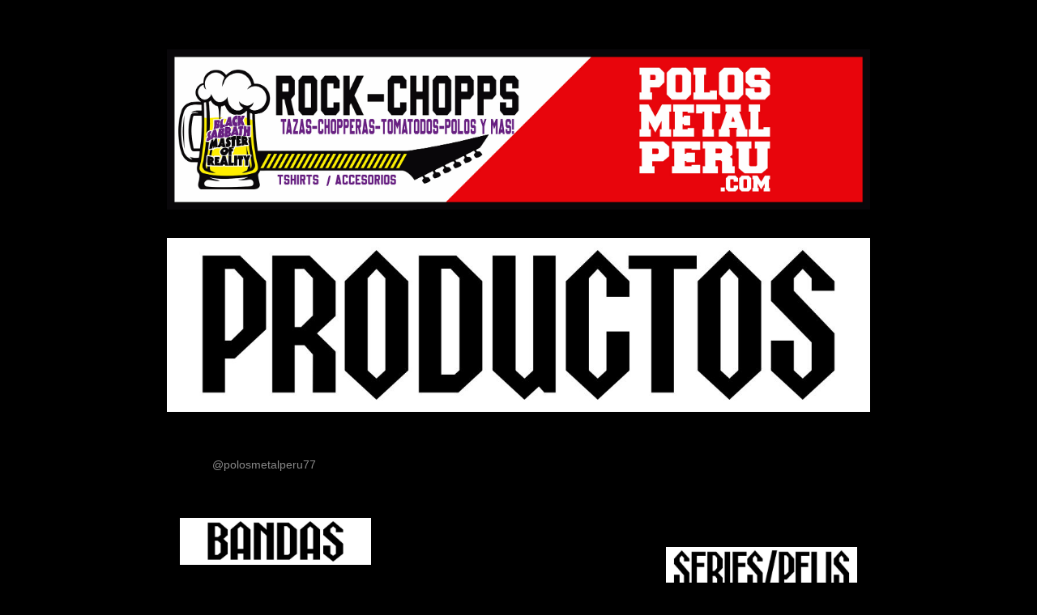

--- FILE ---
content_type: text/html; charset=UTF-8
request_url: http://polosmetalperu.blogspot.com/
body_size: 22242
content:
<!DOCTYPE html>
<html class='v2' dir='ltr' lang='es'>
<head>
<link href='https://www.blogger.com/static/v1/widgets/335934321-css_bundle_v2.css' rel='stylesheet' type='text/css'/>
<meta content='width=1100' name='viewport'/>
<meta content='text/html; charset=UTF-8' http-equiv='Content-Type'/>
<meta content='blogger' name='generator'/>
<link href='http://polosmetalperu.blogspot.com/favicon.ico' rel='icon' type='image/x-icon'/>
<link href='http://polosmetalperu.blogspot.com/' rel='canonical'/>
<link rel="alternate" type="application/atom+xml" title="POLOS METAL PERU - Atom" href="http://polosmetalperu.blogspot.com/feeds/posts/default" />
<link rel="alternate" type="application/rss+xml" title="POLOS METAL PERU - RSS" href="http://polosmetalperu.blogspot.com/feeds/posts/default?alt=rss" />
<link rel="service.post" type="application/atom+xml" title="POLOS METAL PERU - Atom" href="https://www.blogger.com/feeds/4126909911906820076/posts/default" />
<!--Can't find substitution for tag [blog.ieCssRetrofitLinks]-->
<meta content='http://polosmetalperu.blogspot.com/' property='og:url'/>
<meta content='POLOS METAL PERU' property='og:title'/>
<meta content='DISPONIBLE EN POLO,BIVIDI,POLERON - NIÑO, DAMA Y VARON - POLOS METAL,, POLOS METALEROS, POLOS ROCK, POLOS DEATH METAL,POLOS THRASH METAL,POLOS HEAVY METAL,POLOS BRUTAL DEATH METAL, POLOS NEW METAL, POLERONES METALEROS, POLERONES METAL, BIVIDIS METAL , BIVIDIS METALEROS, GORRAS METAL, MOCHILAS METAL' property='og:description'/>
<title>POLOS METAL PERU</title>
<style id='page-skin-1' type='text/css'><!--
/*
-----------------------------------------------
Blogger Template Style
Name:     Awesome Inc.
Designer: Tina Chen
URL:      tinachen.org
----------------------------------------------- */
/* Variable definitions
====================
<Variable name="keycolor" description="Main Color" type="color" default="#ffffff"/>
<Group description="Page" selector="body">
<Variable name="body.font" description="Font" type="font"
default="normal normal 13px Arial, Tahoma, Helvetica, FreeSans, sans-serif"/>
<Variable name="body.background.color" description="Background Color" type="color" default="#000000"/>
<Variable name="body.text.color" description="Text Color" type="color" default="#ffffff"/>
</Group>
<Group description="Links" selector=".main-inner">
<Variable name="link.color" description="Link Color" type="color" default="#888888"/>
<Variable name="link.visited.color" description="Visited Color" type="color" default="#444444"/>
<Variable name="link.hover.color" description="Hover Color" type="color" default="#cccccc"/>
</Group>
<Group description="Blog Title" selector=".header h1">
<Variable name="header.font" description="Title Font" type="font"
default="normal bold 40px Arial, Tahoma, Helvetica, FreeSans, sans-serif"/>
<Variable name="header.text.color" description="Title Color" type="color" default="#ffffff" />
<Variable name="header.background.color" description="Header Background" type="color" default="transparent" />
</Group>
<Group description="Blog Description" selector=".header .description">
<Variable name="description.font" description="Font" type="font"
default="normal normal 14px Arial, Tahoma, Helvetica, FreeSans, sans-serif"/>
<Variable name="description.text.color" description="Text Color" type="color"
default="#ffffff" />
</Group>
<Group description="Tabs Text" selector=".tabs-inner .widget li a">
<Variable name="tabs.font" description="Font" type="font"
default="normal bold 14px Arial, Tahoma, Helvetica, FreeSans, sans-serif"/>
<Variable name="tabs.text.color" description="Text Color" type="color" default="#ffffff"/>
<Variable name="tabs.selected.text.color" description="Selected Color" type="color" default="#ffffff"/>
</Group>
<Group description="Tabs Background" selector=".tabs-outer .PageList">
<Variable name="tabs.background.color" description="Background Color" type="color" default="#141414"/>
<Variable name="tabs.selected.background.color" description="Selected Color" type="color" default="#444444"/>
<Variable name="tabs.border.color" description="Border Color" type="color" default="#000000"/>
</Group>
<Group description="Date Header" selector=".main-inner .widget h2.date-header, .main-inner .widget h2.date-header span">
<Variable name="date.font" description="Font" type="font"
default="normal normal 14px Arial, Tahoma, Helvetica, FreeSans, sans-serif"/>
<Variable name="date.text.color" description="Text Color" type="color" default="#666666"/>
<Variable name="date.border.color" description="Border Color" type="color" default="#000000"/>
</Group>
<Group description="Post Title" selector="h3.post-title, h4, h3.post-title a">
<Variable name="post.title.font" description="Font" type="font"
default="normal bold 22px Arial, Tahoma, Helvetica, FreeSans, sans-serif"/>
<Variable name="post.title.text.color" description="Text Color" type="color" default="#ffffff"/>
</Group>
<Group description="Post Background" selector=".post">
<Variable name="post.background.color" description="Background Color" type="color" default="#000000" />
<Variable name="post.border.color" description="Border Color" type="color" default="#000000" />
<Variable name="post.border.bevel.color" description="Bevel Color" type="color" default="#000000"/>
</Group>
<Group description="Gadget Title" selector="h2">
<Variable name="widget.title.font" description="Font" type="font"
default="normal bold 14px Arial, Tahoma, Helvetica, FreeSans, sans-serif"/>
<Variable name="widget.title.text.color" description="Text Color" type="color" default="#ffffff"/>
</Group>
<Group description="Gadget Text" selector=".sidebar .widget">
<Variable name="widget.font" description="Font" type="font"
default="normal normal 14px Arial, Tahoma, Helvetica, FreeSans, sans-serif"/>
<Variable name="widget.text.color" description="Text Color" type="color" default="#ffffff"/>
<Variable name="widget.alternate.text.color" description="Alternate Color" type="color" default="#666666"/>
</Group>
<Group description="Gadget Links" selector=".sidebar .widget">
<Variable name="widget.link.color" description="Link Color" type="color" default="#888888"/>
<Variable name="widget.link.visited.color" description="Visited Color" type="color" default="#444444"/>
<Variable name="widget.link.hover.color" description="Hover Color" type="color" default="#cccccc"/>
</Group>
<Group description="Gadget Background" selector=".sidebar .widget">
<Variable name="widget.background.color" description="Background Color" type="color" default="#141414"/>
<Variable name="widget.border.color" description="Border Color" type="color" default="#222222"/>
<Variable name="widget.border.bevel.color" description="Bevel Color" type="color" default="#000000"/>
</Group>
<Group description="Sidebar Background" selector=".column-left-inner .column-right-inner">
<Variable name="widget.outer.background.color" description="Background Color" type="color" default="transparent" />
</Group>
<Group description="Images" selector=".main-inner">
<Variable name="image.background.color" description="Background Color" type="color" default="transparent"/>
<Variable name="image.border.color" description="Border Color" type="color" default="transparent"/>
</Group>
<Group description="Feed" selector=".blog-feeds">
<Variable name="feed.text.color" description="Text Color" type="color" default="#ffffff"/>
</Group>
<Group description="Feed Links" selector=".blog-feeds">
<Variable name="feed.link.color" description="Link Color" type="color" default="#888888"/>
<Variable name="feed.link.visited.color" description="Visited Color" type="color" default="#444444"/>
<Variable name="feed.link.hover.color" description="Hover Color" type="color" default="#cccccc"/>
</Group>
<Group description="Pager" selector=".blog-pager">
<Variable name="pager.background.color" description="Background Color" type="color" default="#000000" />
</Group>
<Group description="Footer" selector=".footer-outer">
<Variable name="footer.background.color" description="Background Color" type="color" default="#000000" />
<Variable name="footer.text.color" description="Text Color" type="color" default="#ffffff" />
</Group>
<Variable name="title.shadow.spread" description="Title Shadow" type="length" default="-1px" min="-1px" max="100px"/>
<Variable name="body.background" description="Body Background" type="background"
color="#000000"
default="$(color) none repeat scroll top left"/>
<Variable name="body.background.gradient.cap" description="Body Gradient Cap" type="url"
default="none"/>
<Variable name="body.background.size" description="Body Background Size" type="string" default="auto"/>
<Variable name="tabs.background.gradient" description="Tabs Background Gradient" type="url"
default="none"/>
<Variable name="header.background.gradient" description="Header Background Gradient" type="url" default="none" />
<Variable name="header.padding.top" description="Header Top Padding" type="length" default="22px" min="0" max="100px"/>
<Variable name="header.margin.top" description="Header Top Margin" type="length" default="0" min="0" max="100px"/>
<Variable name="header.margin.bottom" description="Header Bottom Margin" type="length" default="0" min="0" max="100px"/>
<Variable name="widget.padding.top" description="Widget Padding Top" type="length" default="8px" min="0" max="20px"/>
<Variable name="widget.padding.side" description="Widget Padding Side" type="length" default="15px" min="0" max="100px"/>
<Variable name="widget.outer.margin.top" description="Widget Top Margin" type="length" default="0" min="0" max="100px"/>
<Variable name="widget.outer.background.gradient" description="Gradient" type="url" default="none" />
<Variable name="widget.border.radius" description="Gadget Border Radius" type="length" default="0" min="0" max="100px"/>
<Variable name="outer.shadow.spread" description="Outer Shadow Size" type="length" default="0" min="0" max="100px"/>
<Variable name="date.header.border.radius.top" description="Date Header Border Radius Top" type="length" default="0" min="0" max="100px"/>
<Variable name="date.header.position" description="Date Header Position" type="length" default="15px" min="0" max="100px"/>
<Variable name="date.space" description="Date Space" type="length" default="30px" min="0" max="100px"/>
<Variable name="date.position" description="Date Float" type="string" default="static" />
<Variable name="date.padding.bottom" description="Date Padding Bottom" type="length" default="0" min="0" max="100px"/>
<Variable name="date.border.size" description="Date Border Size" type="length" default="0" min="0" max="10px"/>
<Variable name="date.background" description="Date Background" type="background" color="transparent"
default="$(color) none no-repeat scroll top left" />
<Variable name="date.first.border.radius.top" description="Date First top radius" type="length" default="0" min="0" max="100px"/>
<Variable name="date.last.space.bottom" description="Date Last Space Bottom" type="length"
default="20px" min="0" max="100px"/>
<Variable name="date.last.border.radius.bottom" description="Date Last bottom radius" type="length" default="0" min="0" max="100px"/>
<Variable name="post.first.padding.top" description="First Post Padding Top" type="length" default="0" min="0" max="100px"/>
<Variable name="image.shadow.spread" description="Image Shadow Size" type="length" default="0" min="0" max="100px"/>
<Variable name="image.border.radius" description="Image Border Radius" type="length" default="0" min="0" max="100px"/>
<Variable name="separator.outdent" description="Separator Outdent" type="length" default="15px" min="0" max="100px"/>
<Variable name="title.separator.border.size" description="Widget Title Border Size" type="length" default="1px" min="0" max="10px"/>
<Variable name="list.separator.border.size" description="List Separator Border Size" type="length" default="1px" min="0" max="10px"/>
<Variable name="shadow.spread" description="Shadow Size" type="length" default="0" min="0" max="100px"/>
<Variable name="startSide" description="Side where text starts in blog language" type="automatic" default="left"/>
<Variable name="endSide" description="Side where text ends in blog language" type="automatic" default="right"/>
<Variable name="date.side" description="Side where date header is placed" type="string" default="right"/>
<Variable name="pager.border.radius.top" description="Pager Border Top Radius" type="length" default="0" min="0" max="100px"/>
<Variable name="pager.space.top" description="Pager Top Space" type="length" default="1em" min="0" max="20em"/>
<Variable name="footer.background.gradient" description="Background Gradient" type="url" default="none" />
<Variable name="mobile.background.size" description="Mobile Background Size" type="string"
default="auto"/>
<Variable name="mobile.background.overlay" description="Mobile Background Overlay" type="string"
default="transparent none repeat scroll top left"/>
<Variable name="mobile.button.color" description="Mobile Button Color" type="color" default="#ffffff" />
*/
/* Content
----------------------------------------------- */
body {
font: normal normal 13px Arial, Tahoma, Helvetica, FreeSans, sans-serif;
color: #ffffff;
background: #000000 none no-repeat scroll center center;
}
html body .content-outer {
min-width: 0;
max-width: 100%;
width: 100%;
}
a:link {
text-decoration: none;
color: #888888;
}
a:visited {
text-decoration: none;
color: #444444;
}
a:hover {
text-decoration: underline;
color: #cccccc;
}
.body-fauxcolumn-outer .cap-top {
position: absolute;
z-index: 1;
height: 276px;
width: 100%;
background: transparent none repeat-x scroll top left;
_background-image: none;
}
/* Columns
----------------------------------------------- */
.content-inner {
padding: 0;
}
.header-inner .section {
margin: 0 16px;
}
.tabs-inner .section {
margin: 0 16px;
}
.main-inner {
padding-top: 30px;
}
.main-inner .column-center-inner,
.main-inner .column-left-inner,
.main-inner .column-right-inner {
padding: 0 5px;
}
*+html body .main-inner .column-center-inner {
margin-top: -30px;
}
#layout .main-inner .column-center-inner {
margin-top: 0;
}
/* Header
----------------------------------------------- */
.header-outer {
margin: 0 0 0 0;
background: transparent none repeat scroll 0 0;
}
.Header h1 {
font: normal bold 40px Arial, Tahoma, Helvetica, FreeSans, sans-serif;
color: #ffffff;
text-shadow: 0 0 -1px #000000;
}
.Header h1 a {
color: #ffffff;
}
.Header .description {
font: normal normal 14px Arial, Tahoma, Helvetica, FreeSans, sans-serif;
color: #ffffff;
}
.header-inner .Header .titlewrapper,
.header-inner .Header .descriptionwrapper {
padding-left: 0;
padding-right: 0;
margin-bottom: 0;
}
.header-inner .Header .titlewrapper {
padding-top: 22px;
}
/* Tabs
----------------------------------------------- */
.tabs-outer {
overflow: hidden;
position: relative;
background: #000000 none repeat scroll 0 0;
}
#layout .tabs-outer {
overflow: visible;
}
.tabs-cap-top, .tabs-cap-bottom {
position: absolute;
width: 100%;
border-top: 1px solid #000000;
}
.tabs-cap-bottom {
bottom: 0;
}
.tabs-inner .widget li a {
display: inline-block;
margin: 0;
padding: .6em 1.5em;
font: normal bold 14px Arial, Tahoma, Helvetica, FreeSans, sans-serif;
color: #ffffff;
border-top: 1px solid #000000;
border-bottom: 1px solid #000000;
border-left: 1px solid #000000;
height: 16px;
line-height: 16px;
}
.tabs-inner .widget li:last-child a {
border-right: 1px solid #000000;
}
.tabs-inner .widget li.selected a, .tabs-inner .widget li a:hover {
background: #000000 none repeat-x scroll 0 -100px;
color: #ffffff;
}
/* Headings
----------------------------------------------- */
h2 {
font: normal bold 14px Arial, Tahoma, Helvetica, FreeSans, sans-serif;
color: #ffffff;
}
/* Widgets
----------------------------------------------- */
.main-inner .section {
margin: 0 27px;
padding: 0;
}
.main-inner .column-left-outer,
.main-inner .column-right-outer {
margin-top: 0;
}
#layout .main-inner .column-left-outer,
#layout .main-inner .column-right-outer {
margin-top: 0;
}
.main-inner .column-left-inner,
.main-inner .column-right-inner {
background: #000000 none repeat 0 0;
-moz-box-shadow: 0 0 0 rgba(0, 0, 0, .2);
-webkit-box-shadow: 0 0 0 rgba(0, 0, 0, .2);
-goog-ms-box-shadow: 0 0 0 rgba(0, 0, 0, .2);
box-shadow: 0 0 0 rgba(0, 0, 0, .2);
-moz-border-radius: 0;
-webkit-border-radius: 0;
-goog-ms-border-radius: 0;
border-radius: 0;
}
#layout .main-inner .column-left-inner,
#layout .main-inner .column-right-inner {
margin-top: 0;
}
.sidebar .widget {
font: normal normal 14px Arial, Tahoma, Helvetica, FreeSans, sans-serif;
color: #ffffff;
}
.sidebar .widget a:link {
color: #888888;
}
.sidebar .widget a:visited {
color: #444444;
}
.sidebar .widget a:hover {
color: #cccccc;
}
.sidebar .widget h2 {
text-shadow: 0 0 -1px #000000;
}
.main-inner .widget {
background-color: #000000;
border: 1px solid #000000;
padding: 0 15px 15px;
margin: 20px -16px;
-moz-box-shadow: 0 0 0 rgba(0, 0, 0, .2);
-webkit-box-shadow: 0 0 0 rgba(0, 0, 0, .2);
-goog-ms-box-shadow: 0 0 0 rgba(0, 0, 0, .2);
box-shadow: 0 0 0 rgba(0, 0, 0, .2);
-moz-border-radius: 0;
-webkit-border-radius: 0;
-goog-ms-border-radius: 0;
border-radius: 0;
}
.main-inner .widget h2 {
margin: 0 -15px;
padding: .6em 15px .5em;
border-bottom: 1px solid #000000;
}
.footer-inner .widget h2 {
padding: 0 0 .4em;
border-bottom: 1px solid #000000;
}
.main-inner .widget h2 + div, .footer-inner .widget h2 + div {
border-top: 1px solid #000000;
padding-top: 8px;
}
.main-inner .widget .widget-content {
margin: 0 -15px;
padding: 7px 15px 0;
}
.main-inner .widget ul, .main-inner .widget #ArchiveList ul.flat {
margin: -8px -15px 0;
padding: 0;
list-style: none;
}
.main-inner .widget #ArchiveList {
margin: -8px 0 0;
}
.main-inner .widget ul li, .main-inner .widget #ArchiveList ul.flat li {
padding: .5em 15px;
text-indent: 0;
color: #666666;
border-top: 1px solid #000000;
border-bottom: 1px solid #000000;
}
.main-inner .widget #ArchiveList ul li {
padding-top: .25em;
padding-bottom: .25em;
}
.main-inner .widget ul li:first-child, .main-inner .widget #ArchiveList ul.flat li:first-child {
border-top: none;
}
.main-inner .widget ul li:last-child, .main-inner .widget #ArchiveList ul.flat li:last-child {
border-bottom: none;
}
.post-body {
position: relative;
}
.main-inner .widget .post-body ul {
padding: 0 2.5em;
margin: .5em 0;
list-style: disc;
}
.main-inner .widget .post-body ul li {
padding: 0.25em 0;
margin-bottom: .25em;
color: #ffffff;
border: none;
}
.footer-inner .widget ul {
padding: 0;
list-style: none;
}
.widget .zippy {
color: #666666;
}
/* Posts
----------------------------------------------- */
body .main-inner .Blog {
padding: 0;
margin-bottom: 1em;
background-color: transparent;
border: none;
-moz-box-shadow: 0 0 0 rgba(0, 0, 0, 0);
-webkit-box-shadow: 0 0 0 rgba(0, 0, 0, 0);
-goog-ms-box-shadow: 0 0 0 rgba(0, 0, 0, 0);
box-shadow: 0 0 0 rgba(0, 0, 0, 0);
}
.main-inner .section:last-child .Blog:last-child {
padding: 0;
margin-bottom: 1em;
}
.main-inner .widget h2.date-header {
margin: 0 -15px 1px;
padding: 0 0 0 0;
font: normal normal 14px Arial, Tahoma, Helvetica, FreeSans, sans-serif;
color: #666666;
background: transparent none no-repeat scroll top left;
border-top: 0 solid #222222;
border-bottom: 1px solid #000000;
-moz-border-radius-topleft: 0;
-moz-border-radius-topright: 0;
-webkit-border-top-left-radius: 0;
-webkit-border-top-right-radius: 0;
border-top-left-radius: 0;
border-top-right-radius: 0;
position: static;
bottom: 100%;
right: 15px;
text-shadow: 0 0 -1px #000000;
}
.main-inner .widget h2.date-header span {
font: normal normal 14px Arial, Tahoma, Helvetica, FreeSans, sans-serif;
display: block;
padding: .5em 15px;
border-left: 0 solid #222222;
border-right: 0 solid #222222;
}
.date-outer {
position: relative;
margin: 30px 0 20px;
padding: 0 15px;
background-color: #000000;
border: 1px solid #000000;
-moz-box-shadow: 0 0 0 rgba(0, 0, 0, .2);
-webkit-box-shadow: 0 0 0 rgba(0, 0, 0, .2);
-goog-ms-box-shadow: 0 0 0 rgba(0, 0, 0, .2);
box-shadow: 0 0 0 rgba(0, 0, 0, .2);
-moz-border-radius: 0;
-webkit-border-radius: 0;
-goog-ms-border-radius: 0;
border-radius: 0;
}
.date-outer:first-child {
margin-top: 0;
}
.date-outer:last-child {
margin-bottom: 20px;
-moz-border-radius-bottomleft: 0;
-moz-border-radius-bottomright: 0;
-webkit-border-bottom-left-radius: 0;
-webkit-border-bottom-right-radius: 0;
-goog-ms-border-bottom-left-radius: 0;
-goog-ms-border-bottom-right-radius: 0;
border-bottom-left-radius: 0;
border-bottom-right-radius: 0;
}
.date-posts {
margin: 0 -15px;
padding: 0 15px;
clear: both;
}
.post-outer, .inline-ad {
border-top: 1px solid #000000;
margin: 0 -15px;
padding: 15px 15px;
}
.post-outer {
padding-bottom: 10px;
}
.post-outer:first-child {
padding-top: 0;
border-top: none;
}
.post-outer:last-child, .inline-ad:last-child {
border-bottom: none;
}
.post-body {
position: relative;
}
.post-body img {
padding: 8px;
background: #000000;
border: 1px solid transparent;
-moz-box-shadow: 0 0 0 rgba(0, 0, 0, .2);
-webkit-box-shadow: 0 0 0 rgba(0, 0, 0, .2);
box-shadow: 0 0 0 rgba(0, 0, 0, .2);
-moz-border-radius: 0;
-webkit-border-radius: 0;
border-radius: 0;
}
h3.post-title, h4 {
font: normal bold 22px Arial, Tahoma, Helvetica, FreeSans, sans-serif;
color: #ffffff;
}
h3.post-title a {
font: normal bold 22px Arial, Tahoma, Helvetica, FreeSans, sans-serif;
color: #ffffff;
}
h3.post-title a:hover {
color: #cccccc;
text-decoration: underline;
}
.post-header {
margin: 0 0 1em;
}
.post-body {
line-height: 1.4;
}
.post-outer h2 {
color: #ffffff;
}
.post-footer {
margin: 1.5em 0 0;
}
#blog-pager {
padding: 15px;
font-size: 120%;
background-color: #000000;
border: 1px solid #000000;
-moz-box-shadow: 0 0 0 rgba(0, 0, 0, .2);
-webkit-box-shadow: 0 0 0 rgba(0, 0, 0, .2);
-goog-ms-box-shadow: 0 0 0 rgba(0, 0, 0, .2);
box-shadow: 0 0 0 rgba(0, 0, 0, .2);
-moz-border-radius: 0;
-webkit-border-radius: 0;
-goog-ms-border-radius: 0;
border-radius: 0;
-moz-border-radius-topleft: 0;
-moz-border-radius-topright: 0;
-webkit-border-top-left-radius: 0;
-webkit-border-top-right-radius: 0;
-goog-ms-border-top-left-radius: 0;
-goog-ms-border-top-right-radius: 0;
border-top-left-radius: 0;
border-top-right-radius-topright: 0;
margin-top: 1em;
}
.blog-feeds, .post-feeds {
margin: 1em 0;
text-align: center;
color: #ffffff;
}
.blog-feeds a, .post-feeds a {
color: #000000;
}
.blog-feeds a:visited, .post-feeds a:visited {
color: #444444;
}
.blog-feeds a:hover, .post-feeds a:hover {
color: #cccccc;
}
.post-outer .comments {
margin-top: 2em;
}
/* Comments
----------------------------------------------- */
.comments .comments-content .icon.blog-author {
background-repeat: no-repeat;
background-image: url([data-uri]);
}
.comments .comments-content .loadmore a {
border-top: 1px solid #000000;
border-bottom: 1px solid #000000;
}
.comments .continue {
border-top: 2px solid #000000;
}
/* Footer
----------------------------------------------- */
.footer-outer {
margin: -0 0 -1px;
padding: 0 0 0;
color: #ffffff;
overflow: hidden;
}
.footer-fauxborder-left {
border-top: 1px solid #000000;
background: #141414 none repeat scroll 0 0;
-moz-box-shadow: 0 0 0 rgba(0, 0, 0, .2);
-webkit-box-shadow: 0 0 0 rgba(0, 0, 0, .2);
-goog-ms-box-shadow: 0 0 0 rgba(0, 0, 0, .2);
box-shadow: 0 0 0 rgba(0, 0, 0, .2);
margin: 0 -0;
}
/* Mobile
----------------------------------------------- */
body.mobile {
background-size: auto;
}
.mobile .body-fauxcolumn-outer {
background: transparent none repeat scroll top left;
}
*+html body.mobile .main-inner .column-center-inner {
margin-top: 0;
}
.mobile .main-inner .widget {
padding: 0 0 15px;
}
.mobile .main-inner .widget h2 + div,
.mobile .footer-inner .widget h2 + div {
border-top: none;
padding-top: 0;
}
.mobile .footer-inner .widget h2 {
padding: 0.5em 0;
border-bottom: none;
}
.mobile .main-inner .widget .widget-content {
margin: 0;
padding: 7px 0 0;
}
.mobile .main-inner .widget ul,
.mobile .main-inner .widget #ArchiveList ul.flat {
margin: 0 -15px 0;
}
.mobile .main-inner .widget h2.date-header {
right: 0;
}
.mobile .date-header span {
padding: 0.4em 0;
}
.mobile .date-outer:first-child {
margin-bottom: 0;
border: 1px solid #000000;
-moz-border-radius-topleft: 0;
-moz-border-radius-topright: 0;
-webkit-border-top-left-radius: 0;
-webkit-border-top-right-radius: 0;
-goog-ms-border-top-left-radius: 0;
-goog-ms-border-top-right-radius: 0;
border-top-left-radius: 0;
border-top-right-radius: 0;
}
.mobile .date-outer {
border-color: #000000;
border-width: 0 1px 1px;
}
.mobile .date-outer:last-child {
margin-bottom: 0;
}
.mobile .main-inner {
padding: 0;
}
.mobile .header-inner .section {
margin: 0;
}
.mobile .post-outer, .mobile .inline-ad {
padding: 5px 0;
}
.mobile .tabs-inner .section {
margin: 0 10px;
}
.mobile .main-inner .widget h2 {
margin: 0;
padding: 0;
}
.mobile .main-inner .widget h2.date-header span {
padding: 0;
}
.mobile .main-inner .widget .widget-content {
margin: 0;
padding: 7px 0 0;
}
.mobile #blog-pager {
border: 1px solid transparent;
background: #141414 none repeat scroll 0 0;
}
.mobile .main-inner .column-left-inner,
.mobile .main-inner .column-right-inner {
background: #000000 none repeat 0 0;
-moz-box-shadow: none;
-webkit-box-shadow: none;
-goog-ms-box-shadow: none;
box-shadow: none;
}
.mobile .date-posts {
margin: 0;
padding: 0;
}
.mobile .footer-fauxborder-left {
margin: 0;
border-top: inherit;
}
.mobile .main-inner .section:last-child .Blog:last-child {
margin-bottom: 0;
}
.mobile-index-contents {
color: #ffffff;
}
.mobile .mobile-link-button {
background: #888888 none repeat scroll 0 0;
}
.mobile-link-button a:link, .mobile-link-button a:visited {
color: #ffffff;
}
.mobile .tabs-inner .PageList .widget-content {
background: transparent;
border-top: 1px solid;
border-color: #000000;
color: #ffffff;
}
.mobile .tabs-inner .PageList .widget-content .pagelist-arrow {
border-left: 1px solid #000000;
}

--></style>
<style id='template-skin-1' type='text/css'><!--
body {
min-width: 900px;
}
.content-outer, .content-fauxcolumn-outer, .region-inner {
min-width: 900px;
max-width: 900px;
_width: 900px;
}
.main-inner .columns {
padding-left: 300px;
padding-right: 300px;
}
.main-inner .fauxcolumn-center-outer {
left: 300px;
right: 300px;
/* IE6 does not respect left and right together */
_width: expression(this.parentNode.offsetWidth -
parseInt("300px") -
parseInt("300px") + 'px');
}
.main-inner .fauxcolumn-left-outer {
width: 300px;
}
.main-inner .fauxcolumn-right-outer {
width: 300px;
}
.main-inner .column-left-outer {
width: 300px;
right: 100%;
margin-left: -300px;
}
.main-inner .column-right-outer {
width: 300px;
margin-right: -300px;
}
#layout {
min-width: 0;
}
#layout .content-outer {
min-width: 0;
width: 800px;
}
#layout .region-inner {
min-width: 0;
width: auto;
}
body#layout div.add_widget {
padding: 8px;
}
body#layout div.add_widget a {
margin-left: 32px;
}
--></style>
<link href='https://www.blogger.com/dyn-css/authorization.css?targetBlogID=4126909911906820076&amp;zx=4b878441-f5e5-4b8c-b438-9e4488d4dc11' media='none' onload='if(media!=&#39;all&#39;)media=&#39;all&#39;' rel='stylesheet'/><noscript><link href='https://www.blogger.com/dyn-css/authorization.css?targetBlogID=4126909911906820076&amp;zx=4b878441-f5e5-4b8c-b438-9e4488d4dc11' rel='stylesheet'/></noscript>
<meta name='google-adsense-platform-account' content='ca-host-pub-1556223355139109'/>
<meta name='google-adsense-platform-domain' content='blogspot.com'/>

</head>
<body class='loading'>
<div class='navbar no-items section' id='navbar' name='Barra de navegación'>
</div>
<div itemscope='itemscope' itemtype='http://schema.org/Blog' style='display: none;'>
<meta content='POLOS METAL PERU' itemprop='name'/>
</div>
<div class='body-fauxcolumns'>
<div class='fauxcolumn-outer body-fauxcolumn-outer'>
<div class='cap-top'>
<div class='cap-left'></div>
<div class='cap-right'></div>
</div>
<div class='fauxborder-left'>
<div class='fauxborder-right'></div>
<div class='fauxcolumn-inner'>
</div>
</div>
<div class='cap-bottom'>
<div class='cap-left'></div>
<div class='cap-right'></div>
</div>
</div>
</div>
<div class='content'>
<div class='content-fauxcolumns'>
<div class='fauxcolumn-outer content-fauxcolumn-outer'>
<div class='cap-top'>
<div class='cap-left'></div>
<div class='cap-right'></div>
</div>
<div class='fauxborder-left'>
<div class='fauxborder-right'></div>
<div class='fauxcolumn-inner'>
</div>
</div>
<div class='cap-bottom'>
<div class='cap-left'></div>
<div class='cap-right'></div>
</div>
</div>
</div>
<div class='content-outer'>
<div class='content-cap-top cap-top'>
<div class='cap-left'></div>
<div class='cap-right'></div>
</div>
<div class='fauxborder-left content-fauxborder-left'>
<div class='fauxborder-right content-fauxborder-right'></div>
<div class='content-inner'>
<header>
<div class='header-outer'>
<div class='header-cap-top cap-top'>
<div class='cap-left'></div>
<div class='cap-right'></div>
</div>
<div class='fauxborder-left header-fauxborder-left'>
<div class='fauxborder-right header-fauxborder-right'></div>
<div class='region-inner header-inner'>
<div class='header section' id='header' name='Cabecera'><div class='widget Header' data-version='1' id='Header1'>
<div id='header-inner'>
<a href='http://polosmetalperu.blogspot.com/' style='display: block'>
<img alt='POLOS METAL PERU' height='1px; ' id='Header1_headerimg' src='https://blogger.googleusercontent.com/img/b/R29vZ2xl/AVvXsEjAH0VXtbe2qUx0tA9OQL3PvnipepHYSCoJvTZgyhkIZV7wIw03Ly7xpK9GbmkeHEu43I2u6_V5X7FXgGJGiWFHLs1x7_sLdnQS6jSz07PIy8_8ni5XvWFSvpqYR4cTb4ZY_rMKjPhZb-Cv/s1600/LINEA+NEGRA.jpg' style='display: block' width='935px; '/>
</a>
</div>
</div></div>
</div>
</div>
<div class='header-cap-bottom cap-bottom'>
<div class='cap-left'></div>
<div class='cap-right'></div>
</div>
</div>
</header>
<div class='tabs-outer'>
<div class='tabs-cap-top cap-top'>
<div class='cap-left'></div>
<div class='cap-right'></div>
</div>
<div class='fauxborder-left tabs-fauxborder-left'>
<div class='fauxborder-right tabs-fauxborder-right'></div>
<div class='region-inner tabs-inner'>
<div class='tabs no-items section' id='crosscol' name='Multicolumnas'>
</div>
<div class='tabs section' id='crosscol-overflow' name='Cross-Column 2'><div class='widget HTML' data-version='1' id='HTML1'>
<div class='widget-content'>
<img src="https://blogger.googleusercontent.com/img/b/R29vZ2xl/AVvXsEgICPjt37ANpaDIDsL6qJzJoisnFApYnD9wrVloBclAfwBJc9uUTXG4iEaKtpib21JzPFXqhF6aUNo8E1EprtyXgZGHkmlVuWGJV9iF80l7JQZNUiCmlgI0NjcSJicS0mbIVJ1OCDIo9ZtDFU9goVA7sOFQ0xvUm5xZbMoJ0nRDS2DkkPQ5KkuYVIuZ7eQ/s16000/BANER%20TIENDA%20AV%20AVIACION%20CHICO.jpg" width="100%" / /><a href="https://catalogopolos.blogspot.com/"></a>
</div>
<div class='clear'></div>
</div><div class='widget HTML' data-version='1' id='HTML7'>
<div class='widget-content'>
<a href="https://medidasytallas.blogspot.com/" target="_blank"><img src="https://blogger.googleusercontent.com/img/b/R29vZ2xl/AVvXsEjc2E6vly_1ki8tJrH7iOftZE5Xkk255DHfI6x8AIiB2ACO7nCdyswuKxLO-f9oo1-bY-Lh80DOVgZzS02K4gBE3Ea1qmzQ85r4-mt3FFOm1YFwfWo9Ao4_GxxsJYnUlbMSi3i3_RqUkq7o2jVERdubuOg20_BmqYuCy6tzPl8d0fzeoHB-mba4dNn9/s1600/BANNER%202022%20POLOSLOCOS%20PRODUCTOS.jpg" width="100%" /></a>
</div>
<div class='clear'></div>
</div></div>
</div>
</div>
<div class='tabs-cap-bottom cap-bottom'>
<div class='cap-left'></div>
<div class='cap-right'></div>
</div>
</div>
<div class='main-outer'>
<div class='main-cap-top cap-top'>
<div class='cap-left'></div>
<div class='cap-right'></div>
</div>
<div class='fauxborder-left main-fauxborder-left'>
<div class='fauxborder-right main-fauxborder-right'></div>
<div class='region-inner main-inner'>
<div class='columns fauxcolumns'>
<div class='fauxcolumn-outer fauxcolumn-center-outer'>
<div class='cap-top'>
<div class='cap-left'></div>
<div class='cap-right'></div>
</div>
<div class='fauxborder-left'>
<div class='fauxborder-right'></div>
<div class='fauxcolumn-inner'>
</div>
</div>
<div class='cap-bottom'>
<div class='cap-left'></div>
<div class='cap-right'></div>
</div>
</div>
<div class='fauxcolumn-outer fauxcolumn-left-outer'>
<div class='cap-top'>
<div class='cap-left'></div>
<div class='cap-right'></div>
</div>
<div class='fauxborder-left'>
<div class='fauxborder-right'></div>
<div class='fauxcolumn-inner'>
</div>
</div>
<div class='cap-bottom'>
<div class='cap-left'></div>
<div class='cap-right'></div>
</div>
</div>
<div class='fauxcolumn-outer fauxcolumn-right-outer'>
<div class='cap-top'>
<div class='cap-left'></div>
<div class='cap-right'></div>
</div>
<div class='fauxborder-left'>
<div class='fauxborder-right'></div>
<div class='fauxcolumn-inner'>
</div>
</div>
<div class='cap-bottom'>
<div class='cap-left'></div>
<div class='cap-right'></div>
</div>
</div>
<!-- corrects IE6 width calculation -->
<div class='columns-inner'>
<div class='column-center-outer'>
<div class='column-center-inner'>
<div class='main section' id='main' name='Principal'><div class='widget HTML' data-version='1' id='HTML14'>
<div class='widget-content'>
<img src="https://blogger.googleusercontent.com/img/b/R29vZ2xl/AVvXsEjacR9ZZVOT0e79DcD4RPeo_NY5FxieTSADArZYUyRD_MXZLNkWGogZWd5r7o7de2Lz2XZq1pYHHro4arhmLZhFRzBCIfhuA45eDT9r8BzlXjLbAEZQA3_9TE_KYhEpT713uCLpXAwGMErpzIXvrWWJ8DT_DmlhnJ-ERCf0rfiwrx0gI2ZtDQyPIKwuF2Q/w250-h400/banner%20negro.jpg " width="100%" />
<br />
<br />
</div>
<div class='clear'></div>
</div><div class='widget HTML' data-version='1' id='HTML17'>
<div class='widget-content'>
<a href="https://polosrock.blogspot.com/" target="_blank"><img src="https://blogger.googleusercontent.com/img/b/R29vZ2xl/AVvXsEgk5csEN96c5N4Cfv_du4F-adM1-ajyN1sCt1oXqsSyiK9l9g8OId_fh7zI4qboLC-4tnt045Ioc_DkqLiSziwX3hfrEENtOalIcoqpI2i0S6XGx4ado907UfjosNFrDzwM4TE1uzsbmyhlLf5M4mSktHZj_Ia14ivcE3AIdNoV5OjGoWHvoHpRFZEI/s1600/BANNER%202022%20POLOSLOCOS%20BANDAS.jpg" width="100%" /></a>
</div>
<div class='clear'></div>
</div><div class='widget HTML' data-version='1' id='HTML16'>
<div class='widget-content'>
<img src="https://blogger.googleusercontent.com/img/b/R29vZ2xl/AVvXsEhesw_WSU5-PCtTBARYnuKgbQ4uRQMfzedfgU3PJOHUitASe0olMtDJ9p1GFdXv-pWR8jh05xBMxSPYQ3_u4JRTkVSDwo3F3Ww0wwkw1nBh7SthSRxQ8p4tufyEBCzc1V69LR6dtwvMvFWiyjzhcitZ9Vn2Mug5T0vRXCk4rebbNbYgGD4VpyMDrSrTW0E/s1000/1.jpg" width="100%" />
<img src="https://blogger.googleusercontent.com/img/b/R29vZ2xl/AVvXsEjiTLTseNXud_Ah7xO9ulYLTfCcZ92rdTdlxpmQiUpsJyl515UdIuvZmBzUH7rqZq2O8Dc2qkJ08i4KbX96nlAEH63uiPF2TyZR7jj8x_vE4nPsZJYPtgvu4qnRk7pxw8dcRgtGDju0R94aAUkaRq6fqnZ9QOzheGFwURj3wqB1MBXEP1GHln1bXTvyX_M/s1000/2b.jpg" width="100%" />
<img src="https://blogger.googleusercontent.com/img/b/R29vZ2xl/AVvXsEiH0k_bQij97Nm4Zn2uPHeeReSyQ0en5cQekqLz2ibetTJYToxoYKsMh814XkpEe9iGxcVYfqFdJiajhBY72x5G5Dt0buppszh164M4ziRH2vwFLkVGD6sl4Rzb3RxXiJN4kU3wTde38oR179DGn0gni6XoQqw5OaNNHDbhIcKx8et2RBUg0AeXPadsHGA/s1000/3.jpg" width="100%" />
<img src="https://blogger.googleusercontent.com/img/b/R29vZ2xl/AVvXsEhX_iIjRKnKOJy75oxUmJfIul52fI3ZYeU2JiZ01VPoT4q1BkV0zjDBvX93tpOu4KrU2Suhn34KJWyzFLfu6ua-ghXY3lgeqXBdCPjdvChauno6iywhepwjAwqo_S10v2iVCor2UPW1P-8xIgSGxH3mSGghWwEZ2SfVUE2d4rBlsMefBoL9kTc7VJchIhI/s1000/4.jpg" width="100%" />
<img src="https://blogger.googleusercontent.com/img/b/R29vZ2xl/AVvXsEhcmuUU4fy1_QCuwTCDduSp5E9wrz6auYk7EKVUvP6DcDuSNIrGiQGmNR_0rqhVCR-s_pvgnf0Ru_iclPi4eERarhCrRB4A3OaC_YRZDO0kFDxvALTU_DuKGKdx2RKmzJ28MviREjWpuTFRYoMkXfLiNRG9zN7VXCVXg_zcLoObk9nam8a0ro8umDAUXKI/s1000/5.jpg" width="100%" />
<img src="https://blogger.googleusercontent.com/img/b/R29vZ2xl/AVvXsEiB9qFmIScK8rJyk-jLlUvpAJeL2DuyuPRkxy2Y8hsWg8CRsG4-RUydGwm14KlGQ37CiOzpCz_LGDe7d0aXp0dQ8NyGk8mY8mmh77bzDk29_DyEZVW1dpXraoB8SFPReGXsD_RLUtQMTH7jM70iC-glJ5y5dks2F1xaBmJ28KuCLfjDvuwKIzSSllt-Xgw/s1000/6.jpg" width="100%" />
<img src="https://blogger.googleusercontent.com/img/b/R29vZ2xl/AVvXsEiLw9H66GtVGWLinJQZebwsrF3qt2eXH54VJuW9_fyEHw8f3MXB7sLgBYD_CUyN-Te1Ecyy1SqGHFm_5KirPSNZ7pMu05kwEkxShIFkUdxoQbcbssurorUWuBhwBIvnxWqh52pgPbK3t4uaoFrlnHh-MZ-G8FQG2em2VDdMPQb5_hy5ZoFEPKO53WaDH2Q/s1000/7.jpg" width="100%" />
<img src="https://blogger.googleusercontent.com/img/b/R29vZ2xl/AVvXsEhTQmGxmFFgRrR_1vuj-1JvF0MHgZnjBVnl9B4cmQjVCb0RH9b29FD5V7XtG8i8MPvMnbrKMiGb75nC5RwcqcGZmk-oeW57j95n5aPAsrMyAFzl0iakSHrCtsQiJNrBWMTT0IjajrFKrNQtbpiP9phvB2rxmWPiNfwa-NTZ5LH1EemyQ4TFuthN7Y8j-rY/s1000/8.jpg" width="100%" />
<img src="https://blogger.googleusercontent.com/img/b/R29vZ2xl/[base64]/s1000/9.jpg" width="100%" />
<img src="https://blogger.googleusercontent.com/img/b/R29vZ2xl/AVvXsEhOoHud2Cv6RflpjklAPjg0ydCGaJC3Be_uwynP5147H3SIycslqhfmJ8GxtYGjAnHZVI2HX-sA5ACyyPVWcLzCLkCYL_B7WV__XaCJmTrJQg5OenaJVND1Dz_NgpjvUqdBuo6JZxJErgzV7UvwB5Lv1DS7bBddxsNW-S03Mvg8C3Bqonh5CrLQYMkIA68/s1000/10.jpg" width="100%" />
<img src="https://blogger.googleusercontent.com/img/b/R29vZ2xl/AVvXsEhdcRskVEisl-TzfcGbNcxl3fu6n59yFSNZtey14TZx-qMxMH1LrlB4dur8eDn2l0XVg-NRdSoXlEDGqATXFwHcb6YOLroJmvYz9Cq1hD5sztTTa2nQpxaeHcCbbDtmu_3aOB4he-1IBOWDBU4e_i5jwthPmoNCaJ9ny8MbEjYbd-aRUrdDrLeruMWi6Bs/s1000/11.jpg" width="100%" />
<img src="https://blogger.googleusercontent.com/img/b/R29vZ2xl/AVvXsEjIrWIJf4i4Df0cMTiLFpasT75Ye0Mc5Lh7QU7vW9d5XwBby_gFJYq3XgEPn4NXva0OZJI5QgFBg8DyIrb_9MOO9nF-FZ9DLm58I5VoLWo_yKm4tZiN3KATVGLZh51wI40jjjhPr2mCq_BYVYP_UcFLvNbX1NUbjp5ravd9vhB8w1qm9IhoXJcT6yV-mkg/s1000/12.jpg" width="100%" />
<img src="https://blogger.googleusercontent.com/img/b/R29vZ2xl/AVvXsEhml0PYiBKQ7hGJbVcGKsavfJKQsF2sBbIJ8MIBKdvSgSrVJj7qM_egZypEW-E1max24uTJACQ5g-ESV3x6iqsJsxv8Q3Os8oLRJ4wjTLwctTBVytGseoTsfK4aRPeQ9_aFSCYzzAjn6w9oogDyFPxuAMgykbCTwz6glCzzE0E61F3WEfPWFZE3HY40zhA/s1000/13.jpg" width="100%" />
</div>
<div class='clear'></div>
</div><div class='widget Blog' data-version='1' id='Blog1'>
<div class='blog-posts hfeed'>
<div class='status-msg-wrap'>
<div class='status-msg-body'>
No hay publicaciones.
</div>
<div class='status-msg-border'>
<div class='status-msg-bg'>
<div class='status-msg-hidden'>No hay publicaciones.</div>
</div>
</div>
</div>
<div style='clear: both;'></div>
</div>
<div class='blog-pager' id='blog-pager'>
<a class='home-link' href='http://polosmetalperu.blogspot.com/'>Inicio</a>
</div>
<div class='clear'></div>
<div class='blog-feeds'>
<div class='feed-links'>
Suscribirse a:
<a class='feed-link' href='http://polosmetalperu.blogspot.com/feeds/posts/default' target='_blank' type='application/atom+xml'>Comentarios (Atom)</a>
</div>
</div>
</div></div>
</div>
</div>
<div class='column-left-outer'>
<div class='column-left-inner'>
<aside>
<div class='sidebar section' id='sidebar-left-1'><div class='widget HTML' data-version='1' id='HTML13'>
<div class='widget-content'>
<blockquote class="tiktok-embed" cite="https://www.tiktok.com/@polosmetalperu77" data-unique-id="polosmetalperu77" data-embed-type="creator" style="max-width: 500px; min-width: 250px;" > <section> <a target="_blank" href="https://www.tiktok.com/@polosmetalperu77?refer=creator_embed">@polosmetalperu77</a> </section> </blockquote> <script async src="https://www.tiktok.com/embed.js"></script>
</div>
<div class='clear'></div>
</div><div class='widget HTML' data-version='1' id='HTML5'>
<div class='widget-content'>
<a href="https://polosrock.blogspot.com/" target="_blank"><img src="https://blogger.googleusercontent.com/img/b/R29vZ2xl/AVvXsEgk5csEN96c5N4Cfv_du4F-adM1-ajyN1sCt1oXqsSyiK9l9g8OId_fh7zI4qboLC-4tnt045Ioc_DkqLiSziwX3hfrEENtOalIcoqpI2i0S6XGx4ado907UfjosNFrDzwM4TE1uzsbmyhlLf5M4mSktHZj_Ia14ivcE3AIdNoV5OjGoWHvoHpRFZEI/s1600/BANNER%202022%20POLOSLOCOS%20BANDAS.jpg" width="100%" /></a>
</div>
<div class='clear'></div>
</div><div class='widget HTML' data-version='1' id='HTML3'>
<div class='widget-content'>
<img src="https://blogger.googleusercontent.com/img/b/R29vZ2xl/AVvXsEjFK9xfBeZnR6zCbWFMGGr0_2a2tktx_Kfmk74LG_3pS907zTF95k1-bMkYgd5pi1Cff3Gw2RFJpc6Y8xAWvidcBItYG3CmqlBggEReG9Hv8TcfUMrSxY2-1USxPTpZVRv5TsNkpOJqblg4HczGsTIqJFSXZTaG0It5xSMVNVyG3b6kScwrRmISnZxKkAk/s1600/1.jpg" width="100%" />
<img src="https://blogger.googleusercontent.com/img/b/R29vZ2xl/AVvXsEgvNPFizhOunyMK1_j4iV76WhI5xwUXqUvSyeVrxmn3vyYaLJikGMh20FC7UMsVDpy2wmCCbuhI7uXl99RwlYri-G3eVu4Evzqddm4AFeMi6FU2Bds-5ElwXmQF-Cmcl1P_zbge5LyAbBRwgxfSsU30lyFNnqftAYiBST1FqE_veL36zix8OOWkU8oAG3I/s1600/2.jpg" width="100%" />
<img src="https://blogger.googleusercontent.com/img/b/R29vZ2xl/AVvXsEiLe5nIVrOmFL-ptHYE560_pg9jQq3yzOWxOIm73CFLLAxzuh3MjwZOOu0GNWq8x-NhWicgVkpbGztnbmlNzP-3GbMDyAHtxxPFS8JV0xf1T1shKAOwpu-Y2k7TVJa7PPfISPhKUICQD-FvC7Qx5p0fLw2Wg5Xf78QoEgYx4Vi9w1AwVdWwPWFsPsdqmdg/s1600/3.jpg" width="100%" />
<img src="https://blogger.googleusercontent.com/img/b/R29vZ2xl/AVvXsEjfCRiNuMjnLcth_XYJB9PE_1MN8_31txHlNsPUeaBC55E0GfIl6pkcJl2fMPiyZbCV_VGRGSpbG7KZ6f4HlOWwYQHhsLyienZ6-miPl3f5uX5ZwPS90ls0vtTZSy1XCNQz38RmzfxpnTUZYUVZgyq4JSejKtTN7dF0c-jkqZzY-02xaRrrA9-ON8hkYa4/s1600/4.jpg" width="100%" />
<img src="https://blogger.googleusercontent.com/img/b/R29vZ2xl/AVvXsEjVsl3RU2IM8A6-ygrmDCey7T-yZrZDrzi76czjpFDGq0tyr6DTWpKkv96Y7g4oqPDPxLtQ3g4HU8bh1bBCBkv26M_getH7rm5C0GFbje0ob9K5OupiSo1LNzODazuMw2n00_kctj6sGlmszcsUPWJxH0OM_qAixipbD93bYmebdDSgKVUWhES7DN7XjSE/s1600/5.jpg" width="100%" />
<img src="https://blogger.googleusercontent.com/img/b/R29vZ2xl/AVvXsEj6MOUlEmAc0CNGhKC-n39ZqS2-taajDRlaz1fzaLsPn9PHfqrgZhkNKWFxEyBoqbtaeG5qs_UyOpEtMxVZEmHFU_UrdElAzYcp125gGRHsoC592VfEmurRh_1RyDTnUm4a_dipzWrAhtUmFsz9heYC4ZYjrv0BHg8cgvJTlPSDkuNaYz1s7NpbqAjFZdw/s1600/6.jpg" width="100%" />
<img src="https://blogger.googleusercontent.com/img/b/R29vZ2xl/AVvXsEjupn-oVUFJFWB-hInTnOGMtyfdOhjnlloEy5piZASH2xBEENsDDeAWgYegsP5G1yiUkvaiczKncpBHwq-kxJBPNzeJRBqCS50FuMtiFXZ_uCjaoKd5gEorSRNbqKZQ4v96pb9avWt9UvJeznZLC6hKVCC6H-RnBpKHLoq-KNlc5Z8REnkfti0E1T-PPDA/s1600/7.jpg" width="100%" />
<img src="https://blogger.googleusercontent.com/img/b/R29vZ2xl/AVvXsEgpFgrjZm8XUCiuB6T7IN7EOs8Zwqlg0Z3EuPTA6KK2hm3-rwJmD3ygd8qyjekiZRWGXGhsUySa5wv4wI7E4bM_0J8y9Gfh_sXoDsfyKTKFtHNR2nQjs-FUBqtzItsdYAEByH-3bTIeu1s6y37YECtNA9tiGk74KdLuVMDxO3QgiCBqFcUQisf7lmCb3Yw/s1600/8.jpg" width="100%" />
<img src="https://blogger.googleusercontent.com/img/b/R29vZ2xl/AVvXsEiJoJsQnev660ku1HvGXpnKUB0dC-PfRh87oCvlaQotUlYCDOfLklUZsL0CSpD4lr5h-fi3uBXHjYE25Leg0USMO0MblbyCh0A4Ua2RdwVxRDhyLrvsgqbLW0rKIHQW7QaJHfSpYQzMe4deW2ObW9WOL8Rfa8ZQzpx_qFUrSEcA7TZZZdGOGlb31AnQfUM/s1600/9.jpg" width="100%" />
<img src="https://blogger.googleusercontent.com/img/b/R29vZ2xl/AVvXsEhnaFSdyC7vA_NxSFsyt7xRRQyHJHAbxksFBh60m1Gp4Tg1EKWeG-VvIMfTbRB5rKpDtIa9PbScm_EJGQRpH3hqtEGUX5pNx0iwhpvAKtnDAAfy66hWzb1Rn2vcGNzXTlT3oheln5iARYtx6FBJZ0l81Iro9ekQE88HPxrNf5k48VBJTzSoQxWVX6-GpPA/s1600/10.jpg" width="100%" />

<img src="https://blogger.googleusercontent.com/img/b/R29vZ2xl/AVvXsEgnCFUJxA4kSNByw6gzbaPUAzGjXLetLFIdpYcQNvTgefLynuJ10ZixxGXRDXORVPnofy1cLTR71c-W6cWsQ4q5UlGwby4Uq9jcV6djEkbcsYbeaOfQq0KPmpfShi-fMWbeLPy7AAx9F3TRFIu_nC-OOn9bT4404UDmedhTzI3KI1-4v36jFn1wZjgk6yw/s1600/11.jpg" width="100%" />
<img src="https://blogger.googleusercontent.com/img/b/R29vZ2xl/AVvXsEhQqjsoEYNgriM_8JITij7yFvTxFthw2pSpeFuwyYth_hyqKMgK7q0P_hVtoOEA1uL6iW2Ze4zQrTkNS0nMLYzylNYU-7D88nsKX8ENQpL_GSi0M0oVezmqLFw0nmjDV6Kjz4KgHoaqOpUvz7pkRFgPfSQssJpchJ7IbJUSnxiXIQQ9MRwUlATQqV8bBqs/s1600/12.jpg" width="100%" />
<img src="https://blogger.googleusercontent.com/img/b/R29vZ2xl/AVvXsEjigewH-ur1t5FJc4BowoEvUOvanIW3_nSVUJzN_mMMMUZXuJ_4-mP1d5R8Prc4A96RYjUewIMCNSOXh8wCQMs4k7IubRyy79O6hdvH-0ITpOD2vQMqR8TT4sBrZ80eFLzvnNnF98PBFAtM0_8LxwtsR5OyCi-lEOQdmgNgEso6ecXciYpAZ0RF9jB_4kc/s1600/13.jpg" width="100%" />
<img src="https://blogger.googleusercontent.com/img/b/R29vZ2xl/AVvXsEi4MSdldjGOdob0COeCH5danoxFloDdIHd_Q_UEygYZX8utPv8JsGkxJLAVycxzLXkddCtF3D30AQy9BX0LvZcAH1FtBpQteu9FDQ_kieLlsqSu8P5Na4I2XHZLFOXpGt4S1jBttlScBdYCOCleQwa-UYBDEW6M7aQj-ZVtbCBhDbZLcHb-S6RaO-ddHa8/s1600/14.jpg" width="100%" />
<img src="https://blogger.googleusercontent.com/img/b/R29vZ2xl/AVvXsEh06MnWZLiSt8AuWlZhP2gw-pUBgxnOJoCtHerw0X9m2yPS59DkD3ixkDiNq4Wgq4iT7E0Bq6zlhWkiuItP5x4krIC-1HRMvp0ko0xb7_7pW19xxz2weSfpkqWf0dg49bzHs82iMz6HxlK-KJRcSM2M_TMruIWqipE8MI9nfTUS3yzw6Ysaj7iAIMD-1rE/s1600/15.jpg" width="100%" />
<img src="https://blogger.googleusercontent.com/img/b/R29vZ2xl/AVvXsEgCFZodafXd9Nvru7tlSYradCBCJbB8-rMuz7KcbuJavbeAUQ1gnTDTVcfj9laayOA5YAzDLNZgM-3zINdeuCTkOyjKD92LKrWo1ceDH3-7gUt4xPgteUVyN7nhQ0GaKJ9bDe7Zj50kZ07H0siPvKLTHz28MDAUz5DGmloVW0_gOwfYdVEB8pbrQRdKyAI/s1600/16.jpg" width="100%" />
<img src="https://blogger.googleusercontent.com/img/b/R29vZ2xl/AVvXsEgTNR46uokXPsqZAnLp78VlL_RxZ6VS0KzSZDTG2wIM__bRhmATzLR6F1S83vCmlMi1G2w_ByzwaW-wYRUZ8qRhVmgw8Fn_FUzkgDgdMfJxN_tuMoi4HUJm2cZ8AJCDpCgp185jbWPuDuSHFjcEQrk7bnC5kcUF_UR_DIiKV1DFx4iZqAZSsh6aFpPykhU/s1600/17.jpg" width="100%" />
<img src="https://blogger.googleusercontent.com/img/b/R29vZ2xl/AVvXsEhPeV63z3b5iOBg7aQ5r09F0o-pC8ZldEL2c2NLfsaXf6pyr4iW2wLJNLWMKmuzJtYp0qOB_lJM-0di4HscJ_Y3szIXVnzG387s38VFF7-1bAc-SB3UpYerQQ2IcRBNowgvegsekpIvYsXxv_DxdMvspAE6kZ0VmrynrDR0fg_w2xsXbaEHBfBTeCf-BSg/s1600/18.jpg" width="100%" />
<img src="https://blogger.googleusercontent.com/img/b/R29vZ2xl/AVvXsEj0Cx34lH_oAc7MB9-T1DoDNHhBWRbKgkExVbyBXZ3oNvm090qQEvDVEeYMm7dZtB-eWp5W_j65ChtSeHGfR1B1JEhGE1fHkQcKCojdfPla38UBzD3zZbnbthULatvN104BKpFof-AXlI0bN3EHfFK0-q4zk9LDQVQ6sBRhbSLpjpIr2j4kOt0pPxadCp4/s1600/19.jpg" width="100%" />
<img src="https://blogger.googleusercontent.com/img/b/R29vZ2xl/AVvXsEitnksLXF1ti8IGchj9-tIi3sKy3f7M1tcYrKqGLuFRtunWmXhH_mpRVdzXEQumBiTLxhdQtWapB_lS525k7p5_ygrjfze-n56YDlBMF_pKJbwCfwq3-E_d-dgn83Etw3rJR732wAxoKJ01vxuyqSY5VVtZspD7SRc8DFSewt11gpmdyInmoRH0-jj_jk4/s1600/20.jpg" width="100%" />

<img src="https://blogger.googleusercontent.com/img/b/R29vZ2xl/AVvXsEiFQXDjI1g7wsW9-LAjeDE7nDerZkbl3llfdgztA9uaOxPQoE-5RCS1NKvjS9CtDe-ig0x76pNfdybTbxWfd3nNHTXFVDfkrhAHf6Yx52FohHLL7RqmT22kLOjQrzksjbKNg4rt3Avqz2MzEtIdBCWbqWKnafYtX1HvsvszlqrESw-gh0Oe3bueeopx0qo/s1600/21.jpg" width="100%" />
<img src="https://blogger.googleusercontent.com/img/b/R29vZ2xl/AVvXsEjd4-bkWEZfuzIdzSjM_P6YJbyqDM1vRlUOWzTdtS5qxJ8DB2YVToqW9ozp9wqDVxkfuTStg2Lnw4jdstOrt8ICajcwsWq0GhENtNW9Vp-upPrcQa5zzR0L0npGUMO8GiCTCbBz1_u6_-9TEJkM3o1qZWNwqQi82-YNCbkBNxBOCGSKPTyMflOu3HZCnQs/s1600/22.jpg" width="100%" />
<img src="https://blogger.googleusercontent.com/img/b/R29vZ2xl/AVvXsEjDFTHfddESuGKMdEtusuWHSkiS0Wm6B2b8WH3gy0U2RwA8xroijawsTsXrzgDz0f64xRBTSWCdwok-BrfwdyGOzsZ6GYLgf3JQQGH_306JAzxqAPfKBH_nPQOlYlMoPRCZ_6rdXUU4b5PEBUhPTm4d5QuVHqFlnlI-udFPkWGdsBUfaqZVY1dZZWrkxQg/s1600/23.jpg" width="100%" />
<img src="https://blogger.googleusercontent.com/img/b/R29vZ2xl/AVvXsEgN9mTm-5NrnU-3xVlJGaClq_bJLomsoYBeMdNCTwAE7i491LdethcNLd7rmkNHq6p4keIIkzi__IC5hhuLZiqErJ1zMLYJ2tq06jXcIK4bW_jW0Sktwu6ZV955II9A78NpIuVkueQXU6bUYW8Vdbp5bsIbRY9DU3eblEWfdjUQLcLNXXQ2xoLL8V2PDE4/s1600/24.jpg" width="100%" />
<img src="https://blogger.googleusercontent.com/img/b/R29vZ2xl/AVvXsEh1mdQDlBSNGU1GxpYage1cOB-R9bJ4XAgS-iFt0rhP9DBRjZ1FH-xPo_o_mGXp9G8aNJhFhnx8xx6JvPNGsbgvGsflWDLV9VRvMME7i_wkWZcHAJxDGbmLAApclwbXEuJb90byxH95YAF4b37BG7j0Zix56JlELGHfFzVDvxgi5vmy_nbYgsMpclodVQA/s1600/25.jpg" width="100%" />
<img src="https://blogger.googleusercontent.com/img/b/R29vZ2xl/AVvXsEgRx9FRCmF2ojWy-k0_ns3rfiuGuy9qc-ca6T1bueNhQt9MqPynLGpqkJzvof1Sk9DeuSuIni9snkXOHxqtEVkhJ9MiW8PCs47bai8cNeBarA0WUvvn5OMHC8osUQfoh5N3MGrsfVV379_2-IirwnueT0Z08ZWhGO01Jy-prJU9-viphV8zAz9TQJzfKRM/s1600/26.jpg" width="100%" />
<img src="https://blogger.googleusercontent.com/img/b/R29vZ2xl/AVvXsEhjLkk1n5PWMIePnGig4n_L_o4A1HlWGde1zcP9mhy22Zf0SOVLJBs9M9xRI1Apk810KXzkS4X_Ku76bzeGbuhpKn0SuGG3Mk45MgrtlQbl01LZzbPjRYfdrx6FCG3_U6kUyCXwG3fsuBCaWZw3vah_E_rdEaGn7BHwnaMkIDPvZIc1kuTbHVZHdrolxVY/s1600/27.jpg" width="100%" />
<img src="https://blogger.googleusercontent.com/img/b/R29vZ2xl/AVvXsEjhMAHSwh6YJ5_Lqt0Lj2lntJjGgy6dugmAVOay2Hu7D8xEbdwG2pAK96vrdOhzdh8eZVt2zwX568XUQM-wVXf71ng745zVc0TZd2Kke9tF9gYKB4ifr6FOeI8Xtg5xmRAglixmvzceu1WXQOSIYisxY1CwDlfp7GqtNBlpwXI9nBrn86Nk1GLYG7cdBPs/s1600/29.jpg" width="100%" />
<img src="https://blogger.googleusercontent.com/img/b/R29vZ2xl/AVvXsEgrmN2uU1fcLtVYTaq89XQlEdFU8W-rH5zt-NRdjrqDxBzlLEJQZIlFh5tOHBD4EJM055otEESNXYMSPfSVcQ2FY6rDfqKhLSqeyQyQwPIq8Pdqm31M5L_2YcH0UPGfbCG30V1QkfHtaBOIudFwws3h6Fq56y9S5zlxh_Pbk-oPBzl8_Ba0NMYPnmBdwWw/s1600/30.jpg" width="100%" />
<img src="https://blogger.googleusercontent.com/img/b/R29vZ2xl/AVvXsEjMsIUlTlGE001Jzq6jM9N5bEa5VCTlSDqp-WIFBXGc1I8Ag-pPawRDBHnKCjpyA3a8fzucdL15tDiEEET3Jm_XlVNVxQy8tYk7vp694MIfxrkA0i19jk9FI_lv6xUaFhKzvlhhDO-DdbuTZRAKwQolTzHAvHbDvE4OxpEr6y4L2q57Ej-jjfT5yufPh24/s1600/31.jpg" width="100%" />

<img src="https://blogger.googleusercontent.com/img/b/R29vZ2xl/AVvXsEgQwhhPDgb_OnWF0VkfzIpGO-YNKJzVCkbGYZzdhXzWw-Ykl-YmGgluKp_ZDgW-Kf78IrYOgQh_8wGUSk3h_TiOfKCAfrCfQCZ0AMeFTcT6AUtUsxt0ERL4rLOY9IdrhAoO6k4E8bk2nfDlcWSmikuGzW1a4Ob8_aoqMCt_8jpYkYKzkvNN8p4CWKxtobw/s1600/32.jpg" width="100%" />
<img src="https://blogger.googleusercontent.com/img/b/R29vZ2xl/AVvXsEjx2ygGNCTnUoCq3CP3MwUOXAog3KQD7YIMQt_NUHm4wx_p7b3uU37HefIuE5Gv3Q2x3-gMlhK0g8_GPDIlXZyJVo50fXGqiYVtR5LgESzaEfHc4gMEOwqZoRk1ntn2VZLrs-BfyhX2uO3ju-H3UZGbsbeAhbD_S-QN-nUNgsE1TiqomRI8AXZ2gyTZbLo/s1600/33.jpg" width="100%" />
<img src="https://blogger.googleusercontent.com/img/b/R29vZ2xl/AVvXsEgW1lBnQfR8APxdPKZEp_7sHoBvqrD9EKQgbp3M0z8bohsbxDyalCze2GcdI7EVHKh1_eMjzq24DlT8z6xnDsCWOPBD4jDziwTRIHs2M0YGsI5ddM0fG7fncn2ANEcATGe-P29g7-RGssGmZJkjSE1tqz1_bNMHYo__EhijSfamNTpdQtoDdzYcb1_nDHg/s1600/34.jpg" width="100%" />
<img src="https://blogger.googleusercontent.com/img/b/R29vZ2xl/AVvXsEhfkdqWP2RzNLe0CO2ogGns5D-JmLkO4KqP_PrHbZHlTE89DcBtteDPCMFZBXhtfrMyyy7rHRmj0sBiP8-kc0-Iw-Xdt_0B4-O0x2Aa1xzb8wchEFwvXB2ru9gdIrY_2YNd3wBphAJlQ9ETJsj07wmlQFA2x9mvkFoP_wqlKkm5r3p1j4Glz3nHOjl7P1A/s1600/35.jpg" width="100%" />
<img src="https://blogger.googleusercontent.com/img/b/R29vZ2xl/AVvXsEh1XvlHve-igWjhdupNxap83ICzwuTND6s1RSW8nvuWC-WjrJ8W15N-b3DOo2Se7iduahFngPgGBhRHH6xoPKZkG8wZAhzHiu2Q4AqqMDdq3cLOropKQ1QQeggW5nMB0t8Oj1XpNkO1OtSjcpDz0G3fHNPHHYO8ZpFjsV2vFOjdmGyyHT7sqXINrMQDr_I/s1600/36.jpg" width="100%" />
<img src="https://blogger.googleusercontent.com/img/b/R29vZ2xl/AVvXsEgmrxOWO4TwfNgwA6yBK8TkrMrkTbl6LyoVDlm5KtJTcb1_zts2oiGmOcTosn6BfTQbSRe-TSWcxCf7pbr78iQJoi6ua7B7G1FqrIr8vcKMZM_9ChbTGaX0T0Q_sy_MEcSAkjBK2vF9vXGNe3QzZs4SjerdMRhG-WYUuvy_0ufQcplUdsH-Cowc8N01kVI/s1600/37.jpg" width="100%" />
<img src="https://blogger.googleusercontent.com/img/b/R29vZ2xl/AVvXsEgprGSoHTv_mxgAk5opltu3ueuGivOsk1dFthZx6Am5RZF3MVuhQFB25tyZlkQGgwKTPnMeowW1unNP05X86dFMr2vGCJLLbbafE27C1sdMwHr3pPLunVgBCQK2SGJ7y-1wHTs4J9WeAQu7zb3KHTw2hQQGvbGgJX6LdqwulM174I2-y9vmBRpYa_PUj8U/s1600/38.jpg" width="100%" />
<img src="https://blogger.googleusercontent.com/img/b/R29vZ2xl/AVvXsEjWiZQPqao4qeU8gQJbZJlMA4Oi_AplsctG8E2yiLe6RN3JW4tY0DVOjTcHBF9qMD94h1sK-5ByFFhkzx3w0AcOtB-XOFlLtuiJM-zk7pZdlUUnuc94vx0IU7f2_T0Eg0EmGnchYCUAmUg7Gv-Y7sqmF_Lbc9ZOYcwwJNUzglzC5rG8K9ilMAq2o0FZosY/s1600/39.jpg" width="100%" />
<img src="https://blogger.googleusercontent.com/img/b/R29vZ2xl/AVvXsEiEHeMzuxy33HSgN31eVdC3xqDYfqXyotoCX6FP_gcM3jDAAfGUIO3cLhNHo1faTNF1sw9IAfJn15ddpzDsT8hN_5bMCU0rqX7NGkKqS8UZHSqrlM9vChPwVHDwhb180zsfJnvMbjpDmv-GVwA0_zg_Z-LBdkOkd5KvIkwQqDXylJZ0RUaylGHochlaTtc/s16000/40.jpg" width="100%" />
<img src="https://blogger.googleusercontent.com/img/b/R29vZ2xl/AVvXsEhJ5rX3hHGJWSPdtcwk5mevjkLg6IQklzK7g_ukottI-yogAmw6Y6QmUlepW5z4hfE3uniD66o6D0hjzk_DGwQKRT-y94Ds38w3FkpHJ2zGCnsxC3iRATWidF4camVHdeObcTJcakPrCF14PC8_Kdx4daCv191S7H30-AeULvWlluNAUYYfkEevggUipmc/s1600/41.jpg" width="100%" />
</div>
<div class='clear'></div>
</div></div>
</aside>
</div>
</div>
<div class='column-right-outer'>
<div class='column-right-inner'>
<aside>
<div class='sidebar section' id='sidebar-right-1'><div class='widget HTML' data-version='1' id='HTML9'>
<div class='widget-content'>
<center><div id="fb-root"></div><br /><script async="async" defer="defer" src="https://connect.facebook.net/es_ES/sdk.js#xfbml=1&amp;version=v3.2"></script><br /><div class="fb-page" data-adapt-container-width="true" data-height="380" data-hide-cover="false" data-href="https://www.facebook.com/polosmetalpe" data-show-facepile="true" data-small-header="true" data-tabs="timeline" data-width="500"><blockquote cite="https://www.facebook.com/polosmetalpe" class="fb-xfbml-parse-ignore"><a href="https://www.facebook.com/polosmetalpe">Polos Locos Peru</a></blockquote></div></center><br /><br />
</div>
<div class='clear'></div>
</div><div class='widget HTML' data-version='1' id='HTML8'>
<div class='widget-content'>
<a href="https://polocomic.blogspot.com/" target="_blank"><img src="https://blogger.googleusercontent.com/img/b/R29vZ2xl/AVvXsEgNFRkp7kciL_05JiFhz2QQVFkBFg5i2rzzwEYRRU9RJe3egPJdmwj__0DVeZxWil_BtO50ALb4q6kYDjw1j06XsaKA_3qJ0KLfmHyh4CIQElYJv-8W4w9w8fIiX21eNXG2Wj0jjSCzVgvDuljO-qDWIzSw-CzKvkt-CpHrGSyReoyTyAI2nYYZB5MY/s1600/BANNER%202022%20POLOSLOCOS%20SERIES.jpg" width="100%" /></a>
</div>
<div class='clear'></div>
</div><div class='widget HTML' data-version='1' id='HTML15'>
<div class='widget-content'>
<img src="https://blogger.googleusercontent.com/img/b/R29vZ2xl/AVvXsEg5I_uCpzvJ-yfLGPH5AfWIXQ_upq9Vq8SpW7C7YGcKhmHBpPE6_TSKcnc3PJnbzKIzfDdOaFj8W1nkn2jTcY73itaWffnaJG-pMu0snhknktZDIUDtozih9tIlMfDAa_V-h84GY1lPgySi29o3PdDlhb4jJldWuEhM-poXW4kxZqk885akhSQdidQtFro/s16000/HORROR1.jpg" width="100%" />
<img src="https://blogger.googleusercontent.com/img/b/R29vZ2xl/AVvXsEh7QeQMTXEmrc61lYb_PLr9llAvIAetBtnzwgHyXIt4_Lxvo0chLpM1qhtxbOxyQ7npTEjvBJqUagNdGv3GzCUccsdPaXu23UhFpXJpKlWhuZnLUb__llQv_XbmIfaBnr4EsufSG-b4Iy1qzyKPG93-HI1bVWvb9ypUz-4SkYv9GHH62HHz7KLRuRIKfGE/s16000/HORROR2.jpg" width="100%" />
<img src="https://blogger.googleusercontent.com/img/b/R29vZ2xl/[base64]/s16000/HORROR3.jpg" width="100%" />
<img src="https://blogger.googleusercontent.com/img/b/R29vZ2xl/AVvXsEjaDxQKubjvzqsr6OqSRjrt754kC_gmFtFoKKEFUfKav1WvpHCC7ksJ4gHI5qOtedRg9g9QmyW4Wo1e0tUNwpgqwp3JgEyo-uSRFsTX_Anl4Y8uHuV31dyp0BDIIMWjw2nDZc7n7JUS-306CvMIHRSPrCesoyMkB65mu9-oTspwKBoSwC4oCTRhugtxKCo/s16000/HORROR4.jpg" width="100%" />
<img src="https://blogger.googleusercontent.com/img/b/R29vZ2xl/AVvXsEhHfunsV_2HvJJsBdD5MNAuAHQ4bFdLZflMyU5_eDUPnSi1U1D0WDDWrRMN4e8UPmIr99ibFPE6oLiFDuH7bqMWDuBMoFS-pFfj6jA4mHvku_7AaN8sJvXbcjCuJDyzlq0gSCBpFXr_4pL6Ht7V4vPIVUZ-47H5_O1yqxN-XZqZbUo8MS_hNvRowjHxU2c/s16000/HORROR5.jpg" width="100%" />
<img src="https://blogger.googleusercontent.com/img/b/R29vZ2xl/AVvXsEgVaNfQWD79z-xH8eRp2397q_hrWay-VLQmyapu1n1CJSdO3upIgjTuXOE12J-tKG2xRHyPJ4TcQtnS-5hPEB6yFh2V7Orsx1K38FQj72pgJbYYkO1uTQsDDLrdetTRcXIpJM-SdvCY1KvA8swx_qgPp-VJj9EpiKWqwrqeJ7EAI9I5SUjn0rhdKA6nXpc/s16000/HORROR6.jpg" width="100%" />
</div>
<div class='clear'></div>
</div><div class='widget HTML' data-version='1' id='HTML4'>
<div class='widget-content'>
<img src="https://blogger.googleusercontent.com/img/b/R29vZ2xl/AVvXsEja8ROoPo4OLKg9jdfkOo9KRibP4wRUtCmCgiaVTH2jlfRqigDVGsornvT9lKVG7Q_jGuyh-7w_2yivnSgvfZlXNay6pdgotz16jJ7h2W_CIpuiRujx0OifI4UxG9eTNztl23dKMxaHNEzLAfmoV5NM-XwkMcuzNKYLshpN3qb5lvUEc5uOh-UxY232/s1600/com%201.jpg" width="100%" />
<img src="https://blogger.googleusercontent.com/img/b/R29vZ2xl/AVvXsEhe78FzNgWd5kJW_VuNPXX3AmKUVxtoyXp2HkHGs1qgK1Pf9oRivhQd0c-o9Zz55ZLVhcMGeHsRpfFW9fkEpVRyfXXXVyTJxQzce3EkTprX20rJOkoHlaJ98As6pEYiP_sytPwtR4yH5kTDAbpZs8bvjYzvcwRqdMy-ugAT7ILpzlezQMvJQxLWGpB0/s1600/com%202.jpg" width="100%" />
<img src="https://blogger.googleusercontent.com/img/b/R29vZ2xl/AVvXsEj8251m1iV83ArcM9z91GceFzl32Q-kzZWxa9l7zy6S-hMHGYhWv8qglUs45q2lv0BA4eLbzMJ0FbARoKAEF4m1Hd_jeK1uCm4PsN-X9JzlfkpGVkNptjRebVAMFxY4oNiNBjBhs8pDIcJdR5ZDKyaB6kh8jYnD7H8ZbQzN09tDQUpyOiHgM8Y6gfjM/s1600/com%203.jpg" width="100%" />
<img src="https://blogger.googleusercontent.com/img/b/R29vZ2xl/AVvXsEjd-BGgEEhb00fiv6VdnGu4Qtfk_c0rL7-Ww1MD8o5BCfIc5DcoJIWkYTLRNtVRj5x1MTI9DzTOhm5rflzsQf_Ep-D9DKfOSmBATIMeSUoMeVpR4FG3csD8FyFvlqzb9XbMWkRFi79yF5UuleA0SSINDOn4gwi6iZg3MSC-olD4BHvPBneX4-bAjoo1/s1600/com%204.jpg" width="100%" />
<img src="https://blogger.googleusercontent.com/img/b/R29vZ2xl/AVvXsEilYlqv-aHZ6mvcNHQZdmLSuXbOOP9-Cf-7phtrsJxRGlk-SjuQoug0g0-BfDJhLHnpTNWxM-rQegGz7vyDyFZI1xqXnANBZ6NEtjGg2cu_lnlD9Hb2pdblGmVUYGaftaDz47_2eOvT94fQe-zSXvoEwt9NAQ7bUg9UGHNeV9wjhpsaRVq-UssABpuJ/s1600/com%205.jpg" width="100%" />
<img src="https://blogger.googleusercontent.com/img/b/R29vZ2xl/AVvXsEhp1sxCZKUrhgDHrluu0eoEJ75zdXykiQ9g9HddkNWfkuypJjeKbpBIniLsYT7-PA6HpZNSwEpCo5DxYBvNtohmZ1Ev6PDpSuSrSqV5RTtPDnthWVyGc2aFQXTlxT2qfSULhV8Rj6ie84KtB7Mg1BPKB7lFcRAbVWzxQpqkN6jJD9-SRA7fHBEv6mwu/s1600/com%206.jpg" width="100%" />
<img src="https://blogger.googleusercontent.com/img/b/R29vZ2xl/AVvXsEi5Wm1SZ-DeH7ZbEJzgoVwVKwgU_OWI5-8EDIf3y8_AzF-OWvJH1HrlVN7LeYHE-OvgnYISYLZOh89lQJ58-QclFdShb6PBlsTosSxdQ4HlTdz6gXUxk9J0CaXrwne41_XmXSA6dgTNR3dm_Sh8OAQmr-T6ceXo2iAbo2nCWhZiT10eBUmLV8DXes1F/s1600/com%207.jpg" width="100%" />
<img src="https://blogger.googleusercontent.com/img/b/R29vZ2xl/AVvXsEgtwRMIrXRFVFvwY_IojleanSS0vKGn9qcUz7LjcyVfH-pl2UiLM-IWNwvKrPxPLKSzi_xw2u65dzpUFMF2ZzCMm4toSqFrstzTT2lCMvxLVNVVW711b9AM97NeiuKnuMSUOQ9QaTU5NpUNDiF2vqCx-KvAWpznOMsh5wTVvEmMB_9OgHGFWlDuxYvc/s1600/com%208.jpg" width="100%" />
</div>
<div class='clear'></div>
</div><div class='widget HTML' data-version='1' id='HTML11'>
<div class='widget-content'>
<img src="https://blogger.googleusercontent.com/img/b/R29vZ2xl/AVvXsEiad-aEUxVQJ0t5Z5rhvwLlL7GlzNWUKKRSvHxxPOEOjx4MRq-9SatJSNrEMyh27ajz4G19m4MqTJLqNhLc1g6olSkr9F-0it5FR5bqdzkorpQdSjK5qda2uPIvR4egzKOsJ4EiK4vAEPDrFBwV1fwt98zKZy-0_pCjjSjDUURrmxPOQ5FAJCV33Zu8rvQ/s1600/IMG_20230801_230242.jpg" width="100%" />
</div>
<div class='clear'></div>
</div><div class='widget HTML' data-version='1' id='HTML10'>
<div class='widget-content'>
<img src="https://blogger.googleusercontent.com/img/b/R29vZ2xl/AVvXsEj_0OmimODygH1G7old--GCV7HWLEDHGkJv2Tdkn8knmVmMhRaEmrC-Yj7f37ny-ZU1YY_B_m51sT8agelPLM4CmSSrfufRpLRWTa6kDmbG9PTaKDfOaIyF9tkZL4u2nIo7ary8fIwEzuTROlxEg9FJLmwrqAEaxx725Kw6MzH0v4voFqoOjqUwFIMAnSA/s1600/SABLE%20TATTOO%20MOTOR%20BONES.jpg" width="100%" />
<img src="https://blogger.googleusercontent.com/img/b/R29vZ2xl/AVvXsEiLpkHk9wkhj3SVqRJdzWhjiu2EZDAhtlUSwyv6CMhH4pQnXM2kFVNORz9JyclHi9L3YuCdDPtfnvgN5IkRquH0LcWZ14UHFgEdoKHb8BoUuOd40vqtdRbXgsLEc0Fzzgnb6cr_VlFScYtWJ-g4e2IvrQt_uSaTS3TIbFSZO8B-Dsr1zC4kp0aDtTBRNwk/s1600/Polish_20230911_003434807.jpg" width="100%" />
<img src="https://blogger.googleusercontent.com/img/b/R29vZ2xl/AVvXsEi6Nlez0Yqw1YHZ-bwvVrpsYT9dwkE7WhOt92MRptc8CPPlnbkAN62DWDzYSKeV_C23DY3NWOyr17g2ac0-h5OGroYsxm2f9JuEXXz2-kVIakYy03mjc43wu8HSRbBkb5athNogq8hF_K7ttpjafxTX942N-uRzNL-LsV9fezzlWB1o6v2maxjgM9F68gg/s1600/Polish_20230911_003303595.jpg" width="100%" />
<img src="https://blogger.googleusercontent.com/img/b/R29vZ2xl/AVvXsEgPKaf3S-WO5_Ai2t11NEhkOecRVNYcHLLlh-o7jtT-IKlRthdPIetQXeL4JclLXRJlPJty4F3jEJ82PXKYK_TmWP172d4uLr2gGM_d-6gbxm0aAaop9Cndf_bt72G5ECQZ0J2dDPfw6Can3XUaq3HDqY7xjrdMwJMb0NcarWCb_B_J5ORQ715spbY1-Gg/s1600/Polish_20230911_004214867.jpg" width="100%" />
<img src="https://blogger.googleusercontent.com/img/b/R29vZ2xl/AVvXsEjJYQOG6Z6u38N_ADqrFrGw-lF1aT-NKAvR-owIk58C4BIV_ZKn__80lgMP8OdSRJ4OP5qWFFKu6lm55XV5EuuNsOZAE2FAGyM7h7aGr_VeJeqfLaIy9Zkdl3e23oGo-Kgqib8O3UE885WeVxkjCw5tf7-YOvSkofRxp1NIjxy6OkNBuWrrAWlIwPoRU6o/s1600/Polish_20230911_003943027.jpg" width="100%" />
</div>
<div class='clear'></div>
</div><div class='widget HTML' data-version='1' id='HTML12'>
<div class='widget-content'>
<img src="https://blogger.googleusercontent.com/img/b/R29vZ2xl/AVvXsEjir6LqAQpXh2AwQnZm40EGr4kNBko1RWXbXCzvH2hqGh5jApe3uqaLtmDujefdAnjvJ11koIZPsn-jQWi8RjVoKgHt81Jw83ZOSQdgQVlZ1anTHGJTp3KhNL3RbNnDlBOjHWXw9uS_FKMpNRzeVnQNYtzC3XAaCv9SaX5m3XJoz6YiSgQuEMknekcvoaA/s1000/IMG_20230731_092942.jpg" width="100%" />
<img src="" width="100%" />
</div>
<div class='clear'></div>
</div></div>
</aside>
</div>
</div>
</div>
<div style='clear: both'></div>
<!-- columns -->
</div>
<!-- main -->
</div>
</div>
<div class='main-cap-bottom cap-bottom'>
<div class='cap-left'></div>
<div class='cap-right'></div>
</div>
</div>
<footer>
<div class='footer-outer'>
<div class='footer-cap-top cap-top'>
<div class='cap-left'></div>
<div class='cap-right'></div>
</div>
<div class='fauxborder-left footer-fauxborder-left'>
<div class='fauxborder-right footer-fauxborder-right'></div>
<div class='region-inner footer-inner'>
<div class='foot section' id='footer-1'><div class='widget HTML' data-version='1' id='HTML6'>
<div class='widget-content'>
<img src="https://blogger.googleusercontent.com/img/b/R29vZ2xl/AVvXsEjgu2JC-1W2HZ20uHSnZ8TaE2FaDT1BqQXfeVaIYDQXPbOjYUgIMJF9k9P9l_LwFFk0RezrFULz2WdE1m09nUdy68jmh8O1rW4PNRnA5N4RdOKzleIoaGmybzp6ie_k6Bkw6nPmzFBcJ7cWdc2LFg57kjlHx5wTyJXBk9LMvxrOFwhVOAZfJYgqi9-FCF4/s16000/BANNER%20POLOSMETALPERU%200CTUBRE%202025%202.jpg" width="100%" / /><a href="https://catalogopolos.blogspot.com/"></a>
</div>
<div class='clear'></div>
</div></div>
<table border='0' cellpadding='0' cellspacing='0' class='section-columns columns-2'>
<tbody>
<tr>
<td class='first columns-cell'>
<div class='foot no-items section' id='footer-2-1'></div>
</td>
<td class='columns-cell'>
<div class='foot no-items section' id='footer-2-2'></div>
</td>
</tr>
</tbody>
</table>
<!-- outside of the include in order to lock Attribution widget -->
<div class='foot section' id='footer-3' name='Pie de página'><div class='widget Attribution' data-version='1' id='Attribution1'>
<div class='widget-content' style='text-align: center;'>
Con la tecnología de <a href='https://www.blogger.com' target='_blank'>Blogger</a>.
</div>
<div class='clear'></div>
</div></div>
</div>
</div>
<div class='footer-cap-bottom cap-bottom'>
<div class='cap-left'></div>
<div class='cap-right'></div>
</div>
</div>
</footer>
<!-- content -->
</div>
</div>
<div class='content-cap-bottom cap-bottom'>
<div class='cap-left'></div>
<div class='cap-right'></div>
</div>
</div>
</div>
<script type='text/javascript'>
    window.setTimeout(function() {
        document.body.className = document.body.className.replace('loading', '');
      }, 10);
  </script>

<script type="text/javascript" src="https://www.blogger.com/static/v1/widgets/2028843038-widgets.js"></script>
<script type='text/javascript'>
window['__wavt'] = 'AOuZoY5yV2ij-FkvtF9mH-JlTEOR-qr6yA:1768983546905';_WidgetManager._Init('//www.blogger.com/rearrange?blogID\x3d4126909911906820076','//polosmetalperu.blogspot.com/','4126909911906820076');
_WidgetManager._SetDataContext([{'name': 'blog', 'data': {'blogId': '4126909911906820076', 'title': 'POLOS METAL PERU', 'url': 'http://polosmetalperu.blogspot.com/', 'canonicalUrl': 'http://polosmetalperu.blogspot.com/', 'homepageUrl': 'http://polosmetalperu.blogspot.com/', 'searchUrl': 'http://polosmetalperu.blogspot.com/search', 'canonicalHomepageUrl': 'http://polosmetalperu.blogspot.com/', 'blogspotFaviconUrl': 'http://polosmetalperu.blogspot.com/favicon.ico', 'bloggerUrl': 'https://www.blogger.com', 'hasCustomDomain': false, 'httpsEnabled': true, 'enabledCommentProfileImages': true, 'gPlusViewType': 'FILTERED_POSTMOD', 'adultContent': false, 'analyticsAccountNumber': '', 'encoding': 'UTF-8', 'locale': 'es', 'localeUnderscoreDelimited': 'es', 'languageDirection': 'ltr', 'isPrivate': false, 'isMobile': false, 'isMobileRequest': false, 'mobileClass': '', 'isPrivateBlog': false, 'isDynamicViewsAvailable': true, 'feedLinks': '\x3clink rel\x3d\x22alternate\x22 type\x3d\x22application/atom+xml\x22 title\x3d\x22POLOS METAL PERU - Atom\x22 href\x3d\x22http://polosmetalperu.blogspot.com/feeds/posts/default\x22 /\x3e\n\x3clink rel\x3d\x22alternate\x22 type\x3d\x22application/rss+xml\x22 title\x3d\x22POLOS METAL PERU - RSS\x22 href\x3d\x22http://polosmetalperu.blogspot.com/feeds/posts/default?alt\x3drss\x22 /\x3e\n\x3clink rel\x3d\x22service.post\x22 type\x3d\x22application/atom+xml\x22 title\x3d\x22POLOS METAL PERU - Atom\x22 href\x3d\x22https://www.blogger.com/feeds/4126909911906820076/posts/default\x22 /\x3e\n', 'meTag': '', 'adsenseHostId': 'ca-host-pub-1556223355139109', 'adsenseHasAds': false, 'adsenseAutoAds': false, 'boqCommentIframeForm': true, 'loginRedirectParam': '', 'view': '', 'dynamicViewsCommentsSrc': '//www.blogblog.com/dynamicviews/4224c15c4e7c9321/js/comments.js', 'dynamicViewsScriptSrc': '//www.blogblog.com/dynamicviews/6e0d22adcfa5abea', 'plusOneApiSrc': 'https://apis.google.com/js/platform.js', 'disableGComments': true, 'interstitialAccepted': false, 'sharing': {'platforms': [{'name': 'Obtener enlace', 'key': 'link', 'shareMessage': 'Obtener enlace', 'target': ''}, {'name': 'Facebook', 'key': 'facebook', 'shareMessage': 'Compartir en Facebook', 'target': 'facebook'}, {'name': 'Escribe un blog', 'key': 'blogThis', 'shareMessage': 'Escribe un blog', 'target': 'blog'}, {'name': 'X', 'key': 'twitter', 'shareMessage': 'Compartir en X', 'target': 'twitter'}, {'name': 'Pinterest', 'key': 'pinterest', 'shareMessage': 'Compartir en Pinterest', 'target': 'pinterest'}, {'name': 'Correo electr\xf3nico', 'key': 'email', 'shareMessage': 'Correo electr\xf3nico', 'target': 'email'}], 'disableGooglePlus': true, 'googlePlusShareButtonWidth': 0, 'googlePlusBootstrap': '\x3cscript type\x3d\x22text/javascript\x22\x3ewindow.___gcfg \x3d {\x27lang\x27: \x27es\x27};\x3c/script\x3e'}, 'hasCustomJumpLinkMessage': false, 'jumpLinkMessage': 'Leer m\xe1s', 'pageType': 'index', 'pageName': '', 'pageTitle': 'POLOS METAL PERU'}}, {'name': 'features', 'data': {}}, {'name': 'messages', 'data': {'edit': 'Editar', 'linkCopiedToClipboard': 'El enlace se ha copiado en el Portapapeles.', 'ok': 'Aceptar', 'postLink': 'Enlace de la entrada'}}, {'name': 'template', 'data': {'isResponsive': false, 'isAlternateRendering': false, 'isCustom': false}}, {'name': 'view', 'data': {'classic': {'name': 'classic', 'url': '?view\x3dclassic'}, 'flipcard': {'name': 'flipcard', 'url': '?view\x3dflipcard'}, 'magazine': {'name': 'magazine', 'url': '?view\x3dmagazine'}, 'mosaic': {'name': 'mosaic', 'url': '?view\x3dmosaic'}, 'sidebar': {'name': 'sidebar', 'url': '?view\x3dsidebar'}, 'snapshot': {'name': 'snapshot', 'url': '?view\x3dsnapshot'}, 'timeslide': {'name': 'timeslide', 'url': '?view\x3dtimeslide'}, 'isMobile': false, 'title': 'POLOS METAL PERU', 'description': 'DISPONIBLE EN POLO,BIVIDI,POLERON - NI\xd1O, DAMA Y VARON - POLOS METAL,, POLOS METALEROS, POLOS ROCK, POLOS DEATH METAL,POLOS THRASH METAL,POLOS HEAVY METAL,POLOS BRUTAL DEATH METAL, POLOS NEW METAL, POLERONES METALEROS, POLERONES METAL, BIVIDIS METAL , BIVIDIS METALEROS, GORRAS METAL, MOCHILAS METAL', 'url': 'http://polosmetalperu.blogspot.com/', 'type': 'feed', 'isSingleItem': false, 'isMultipleItems': true, 'isError': false, 'isPage': false, 'isPost': false, 'isHomepage': true, 'isArchive': false, 'isLabelSearch': false}}]);
_WidgetManager._RegisterWidget('_HeaderView', new _WidgetInfo('Header1', 'header', document.getElementById('Header1'), {}, 'displayModeFull'));
_WidgetManager._RegisterWidget('_HTMLView', new _WidgetInfo('HTML1', 'crosscol-overflow', document.getElementById('HTML1'), {}, 'displayModeFull'));
_WidgetManager._RegisterWidget('_HTMLView', new _WidgetInfo('HTML7', 'crosscol-overflow', document.getElementById('HTML7'), {}, 'displayModeFull'));
_WidgetManager._RegisterWidget('_HTMLView', new _WidgetInfo('HTML14', 'main', document.getElementById('HTML14'), {}, 'displayModeFull'));
_WidgetManager._RegisterWidget('_HTMLView', new _WidgetInfo('HTML17', 'main', document.getElementById('HTML17'), {}, 'displayModeFull'));
_WidgetManager._RegisterWidget('_HTMLView', new _WidgetInfo('HTML16', 'main', document.getElementById('HTML16'), {}, 'displayModeFull'));
_WidgetManager._RegisterWidget('_BlogView', new _WidgetInfo('Blog1', 'main', document.getElementById('Blog1'), {'cmtInteractionsEnabled': false, 'navMessage': 'No hay publicaciones.', 'lightboxEnabled': true, 'lightboxModuleUrl': 'https://www.blogger.com/static/v1/jsbin/498020680-lbx__es.js', 'lightboxCssUrl': 'https://www.blogger.com/static/v1/v-css/828616780-lightbox_bundle.css'}, 'displayModeFull'));
_WidgetManager._RegisterWidget('_HTMLView', new _WidgetInfo('HTML13', 'sidebar-left-1', document.getElementById('HTML13'), {}, 'displayModeFull'));
_WidgetManager._RegisterWidget('_HTMLView', new _WidgetInfo('HTML5', 'sidebar-left-1', document.getElementById('HTML5'), {}, 'displayModeFull'));
_WidgetManager._RegisterWidget('_HTMLView', new _WidgetInfo('HTML3', 'sidebar-left-1', document.getElementById('HTML3'), {}, 'displayModeFull'));
_WidgetManager._RegisterWidget('_HTMLView', new _WidgetInfo('HTML9', 'sidebar-right-1', document.getElementById('HTML9'), {}, 'displayModeFull'));
_WidgetManager._RegisterWidget('_HTMLView', new _WidgetInfo('HTML8', 'sidebar-right-1', document.getElementById('HTML8'), {}, 'displayModeFull'));
_WidgetManager._RegisterWidget('_HTMLView', new _WidgetInfo('HTML15', 'sidebar-right-1', document.getElementById('HTML15'), {}, 'displayModeFull'));
_WidgetManager._RegisterWidget('_HTMLView', new _WidgetInfo('HTML4', 'sidebar-right-1', document.getElementById('HTML4'), {}, 'displayModeFull'));
_WidgetManager._RegisterWidget('_HTMLView', new _WidgetInfo('HTML11', 'sidebar-right-1', document.getElementById('HTML11'), {}, 'displayModeFull'));
_WidgetManager._RegisterWidget('_HTMLView', new _WidgetInfo('HTML10', 'sidebar-right-1', document.getElementById('HTML10'), {}, 'displayModeFull'));
_WidgetManager._RegisterWidget('_HTMLView', new _WidgetInfo('HTML12', 'sidebar-right-1', document.getElementById('HTML12'), {}, 'displayModeFull'));
_WidgetManager._RegisterWidget('_HTMLView', new _WidgetInfo('HTML6', 'footer-1', document.getElementById('HTML6'), {}, 'displayModeFull'));
_WidgetManager._RegisterWidget('_AttributionView', new _WidgetInfo('Attribution1', 'footer-3', document.getElementById('Attribution1'), {}, 'displayModeFull'));
</script>
</body>
</html>